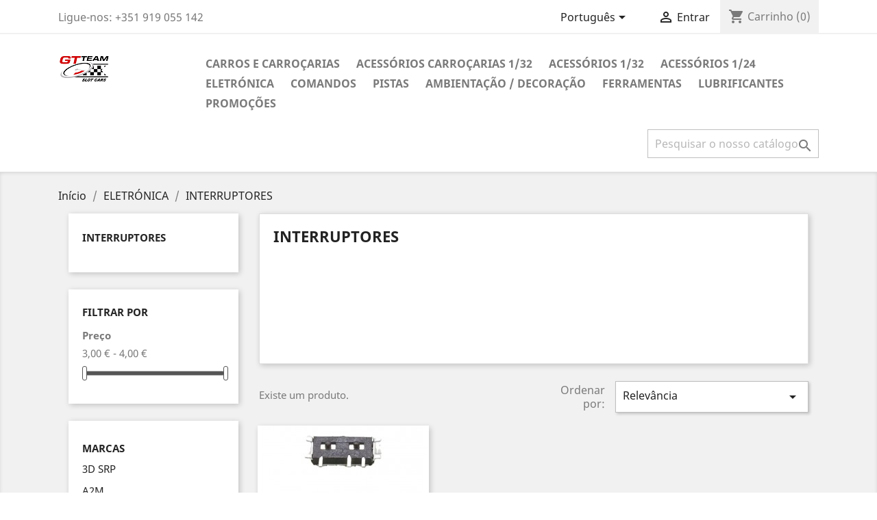

--- FILE ---
content_type: text/html; charset=utf-8
request_url: http://gttslotcars.com/pt/290-interruptores
body_size: 13214
content:
<!doctype html>
<html lang="pt">

  <head>
    
      
  <meta charset="utf-8">


  <meta http-equiv="x-ua-compatible" content="ie=edge">



  <title>INTERRUPTORES</title>
  <meta name="description" content="">
  <meta name="keywords" content="">
        <link rel="canonical" href="http://gttslotcars.com/pt/290-interruptores">
    
                  <link rel="alternate" href="http://gttslotcars.com/pt/290-interruptores" hreflang="pt-pt">
                  <link rel="alternate" href="http://gttslotcars.com/en/290-switches" hreflang="en-US">
        



  <meta name="viewport" content="width=device-width, initial-scale=1">



  <link rel="icon" type="image/vnd.microsoft.icon" href="/img/favicon.ico?1617806865">
  <link rel="shortcut icon" type="image/x-icon" href="/img/favicon.ico?1617806865">



    <link rel="stylesheet" href="http://gttslotcars.com/themes/classic/assets/css/theme.css" type="text/css" media="all">
  <link rel="stylesheet" href="http://gttslotcars.com/modules/blockreassurance/views/css/front.css" type="text/css" media="all">
  <link rel="stylesheet" href="http://gttslotcars.com/modules/paypal/views/css/paypal_fo.css" type="text/css" media="all">
  <link rel="stylesheet" href="http://gttslotcars.com/modules/ps_facetedsearch/views/dist/front.css" type="text/css" media="all">
  <link rel="stylesheet" href="http://gttslotcars.com/js/jquery/ui/themes/base/minified/jquery-ui.min.css" type="text/css" media="all">
  <link rel="stylesheet" href="http://gttslotcars.com/js/jquery/ui/themes/base/minified/jquery.ui.theme.min.css" type="text/css" media="all">
  <link rel="stylesheet" href="http://gttslotcars.com/js/jquery/plugins/growl/jquery.growl.css" type="text/css" media="all">
  <link rel="stylesheet" href="http://gttslotcars.com/modules/ps_imageslider/css/homeslider.css" type="text/css" media="all">
  <link rel="stylesheet" href="http://gttslotcars.com/themes/classic/assets/css/custom.css" type="text/css" media="all">




  

  <script type="text/javascript">
        var prestashop = {"cart":{"products":[],"totals":{"total":{"type":"total","label":"Total","amount":0,"value":"0,00\u00a0\u20ac"},"total_including_tax":{"type":"total","label":"Total (com IVA)","amount":0,"value":"0,00\u00a0\u20ac"},"total_excluding_tax":{"type":"total","label":"Total (sem IVA)","amount":0,"value":"0,00\u00a0\u20ac"}},"subtotals":{"products":{"type":"products","label":"Subtotal","amount":0,"value":"0,00\u00a0\u20ac"},"discounts":null,"shipping":{"type":"shipping","label":"Envio","amount":0,"value":"Gr\u00e1tis"},"tax":{"type":"tax","label":"Impostos inclu\u00eddos","amount":0,"value":"0,00\u00a0\u20ac"}},"products_count":0,"summary_string":"0 artigos","vouchers":{"allowed":0,"added":[]},"discounts":[],"minimalPurchase":0,"minimalPurchaseRequired":""},"currency":{"name":"Euro","iso_code":"EUR","iso_code_num":"978","sign":"\u20ac"},"customer":{"lastname":null,"firstname":null,"email":null,"birthday":null,"newsletter":null,"newsletter_date_add":null,"optin":null,"website":null,"company":null,"siret":null,"ape":null,"is_logged":false,"gender":{"type":null,"name":null},"addresses":[]},"language":{"name":"Portugu\u00eas (Portuguese)","iso_code":"pt","locale":"pt-PT","language_code":"pt-pt","is_rtl":"0","date_format_lite":"Y-m-d","date_format_full":"Y-m-d H:i:s","id":1},"page":{"title":"","canonical":"http:\/\/gttslotcars.com\/pt\/290-interruptores","meta":{"title":"INTERRUPTORES","description":"","keywords":"","robots":"index"},"page_name":"category","body_classes":{"lang-pt":true,"lang-rtl":false,"country-PT":true,"currency-EUR":true,"layout-left-column":true,"page-category":true,"tax-display-enabled":true,"category-id-290":true,"category-INTERRUPTORES":true,"category-id-parent-364":true,"category-depth-level-3":true},"admin_notifications":[]},"shop":{"name":"GTTeam Slotcars","logo":"\/img\/gtteam-slotcars-logo-1617806707.jpg","stores_icon":"\/img\/logo_stores.png","favicon":"\/img\/favicon.ico"},"urls":{"base_url":"http:\/\/gttslotcars.com\/","current_url":"http:\/\/gttslotcars.com\/pt\/290-interruptores","shop_domain_url":"http:\/\/gttslotcars.com","img_ps_url":"http:\/\/gttslotcars.com\/img\/","img_cat_url":"http:\/\/gttslotcars.com\/img\/c\/","img_lang_url":"http:\/\/gttslotcars.com\/img\/l\/","img_prod_url":"http:\/\/gttslotcars.com\/img\/p\/","img_manu_url":"http:\/\/gttslotcars.com\/img\/m\/","img_sup_url":"http:\/\/gttslotcars.com\/img\/su\/","img_ship_url":"http:\/\/gttslotcars.com\/img\/s\/","img_store_url":"http:\/\/gttslotcars.com\/img\/st\/","img_col_url":"http:\/\/gttslotcars.com\/img\/co\/","img_url":"http:\/\/gttslotcars.com\/themes\/classic\/assets\/img\/","css_url":"http:\/\/gttslotcars.com\/themes\/classic\/assets\/css\/","js_url":"http:\/\/gttslotcars.com\/themes\/classic\/assets\/js\/","pic_url":"http:\/\/gttslotcars.com\/upload\/","pages":{"address":"http:\/\/gttslotcars.com\/pt\/endereco","addresses":"http:\/\/gttslotcars.com\/pt\/enderecos","authentication":"http:\/\/gttslotcars.com\/pt\/inicio-de-sessao","cart":"http:\/\/gttslotcars.com\/pt\/carrinho","category":"http:\/\/gttslotcars.com\/pt\/index.php?controller=category","cms":"http:\/\/gttslotcars.com\/pt\/index.php?controller=cms","contact":"http:\/\/gttslotcars.com\/pt\/contacte-nos","discount":"http:\/\/gttslotcars.com\/pt\/descontos","guest_tracking":"http:\/\/gttslotcars.com\/pt\/seguimento-de-visitante","history":"http:\/\/gttslotcars.com\/pt\/historico-de-encomendas","identity":"http:\/\/gttslotcars.com\/pt\/identidade","index":"http:\/\/gttslotcars.com\/pt\/","my_account":"http:\/\/gttslotcars.com\/pt\/a-minha-conta","order_confirmation":"http:\/\/gttslotcars.com\/pt\/confirmacao-encomenda","order_detail":"http:\/\/gttslotcars.com\/pt\/index.php?controller=order-detail","order_follow":"http:\/\/gttslotcars.com\/pt\/acompanhar-encomenda","order":"http:\/\/gttslotcars.com\/pt\/encomenda","order_return":"http:\/\/gttslotcars.com\/pt\/index.php?controller=order-return","order_slip":"http:\/\/gttslotcars.com\/pt\/nota-de-encomenda","pagenotfound":"http:\/\/gttslotcars.com\/pt\/p\u00e1gina-n\u00e3o-encontrada","password":"http:\/\/gttslotcars.com\/pt\/recuperar-palavra-passe","pdf_invoice":"http:\/\/gttslotcars.com\/pt\/index.php?controller=pdf-invoice","pdf_order_return":"http:\/\/gttslotcars.com\/pt\/index.php?controller=pdf-order-return","pdf_order_slip":"http:\/\/gttslotcars.com\/pt\/index.php?controller=pdf-order-slip","prices_drop":"http:\/\/gttslotcars.com\/pt\/promocoes","product":"http:\/\/gttslotcars.com\/pt\/index.php?controller=product","search":"http:\/\/gttslotcars.com\/pt\/pesquisa","sitemap":"http:\/\/gttslotcars.com\/pt\/mapa do site","stores":"http:\/\/gttslotcars.com\/pt\/lojas","supplier":"http:\/\/gttslotcars.com\/pt\/fornecedores","register":"http:\/\/gttslotcars.com\/pt\/inicio-de-sessao?create_account=1","order_login":"http:\/\/gttslotcars.com\/pt\/encomenda?login=1"},"alternative_langs":{"pt-pt":"http:\/\/gttslotcars.com\/pt\/290-interruptores","en-US":"http:\/\/gttslotcars.com\/en\/290-switches"},"theme_assets":"\/themes\/classic\/assets\/","actions":{"logout":"http:\/\/gttslotcars.com\/pt\/?mylogout="},"no_picture_image":{"bySize":{"small_default":{"url":"http:\/\/gttslotcars.com\/img\/p\/pt-default-small_default.jpg","width":98,"height":98},"cart_default":{"url":"http:\/\/gttslotcars.com\/img\/p\/pt-default-cart_default.jpg","width":125,"height":125},"home_default":{"url":"http:\/\/gttslotcars.com\/img\/p\/pt-default-home_default.jpg","width":250,"height":250},"medium_default":{"url":"http:\/\/gttslotcars.com\/img\/p\/pt-default-medium_default.jpg","width":452,"height":452},"large_default":{"url":"http:\/\/gttslotcars.com\/img\/p\/pt-default-large_default.jpg","width":800,"height":800}},"small":{"url":"http:\/\/gttslotcars.com\/img\/p\/pt-default-small_default.jpg","width":98,"height":98},"medium":{"url":"http:\/\/gttslotcars.com\/img\/p\/pt-default-home_default.jpg","width":250,"height":250},"large":{"url":"http:\/\/gttslotcars.com\/img\/p\/pt-default-large_default.jpg","width":800,"height":800},"legend":""}},"configuration":{"display_taxes_label":true,"display_prices_tax_incl":true,"is_catalog":false,"show_prices":true,"opt_in":{"partner":true},"quantity_discount":{"type":"discount","label":"Desconto"},"voucher_enabled":0,"return_enabled":0},"field_required":[],"breadcrumb":{"links":[{"title":"In\u00edcio","url":"http:\/\/gttslotcars.com\/pt\/"},{"title":"ELETR\u00d3NICA","url":"http:\/\/gttslotcars.com\/pt\/364-eletronica"},{"title":"INTERRUPTORES","url":"http:\/\/gttslotcars.com\/pt\/290-interruptores"}],"count":3},"link":{"protocol_link":"http:\/\/","protocol_content":"http:\/\/"},"time":1769761814,"static_token":"54d7a3920930a6c1e4767a1758eccd58","token":"d0a36b8135e3678db60b83e8a87c0192"};
        var psr_icon_color = "#971118";
      </script>



  <!-- emarketing start -->


<!-- emarketing end -->




    
  </head>

  <body id="category" class="lang-pt country-pt currency-eur layout-left-column page-category tax-display-enabled category-id-290 category-interruptores category-id-parent-364 category-depth-level-3">

    
      
    

    <main>
      
              

      <header id="header">
        
          
  <div class="header-banner">
    
  </div>



  <nav class="header-nav">
    <div class="container">
      <div class="row">
        <div class="hidden-sm-down">
          <div class="col-md-5 col-xs-12">
            <div id="_desktop_contact_link">
  <div id="contact-link">
                Ligue-nos: <span>+351 919 055 142</span>
      </div>
</div>

          </div>
          <div class="col-md-7 right-nav">
              <div id="_desktop_language_selector">
  <div class="language-selector-wrapper">
    <span id="language-selector-label" class="hidden-md-up">Língua:</span>
    <div class="language-selector dropdown js-dropdown">
      <button data-toggle="dropdown" class="hidden-sm-down btn-unstyle" aria-haspopup="true" aria-expanded="false" aria-label="Lista pendentes de línguas">
        <span class="expand-more">Português</span>
        <i class="material-icons expand-more">&#xE5C5;</i>
      </button>
      <ul class="dropdown-menu hidden-sm-down" aria-labelledby="language-selector-label">
                  <li  class="current" >
            <a href="http://gttslotcars.com/pt/290-interruptores" class="dropdown-item" data-iso-code="pt">Português</a>
          </li>
                  <li >
            <a href="http://gttslotcars.com/en/290-switches" class="dropdown-item" data-iso-code="en">English</a>
          </li>
              </ul>
      <select class="link hidden-md-up" aria-labelledby="language-selector-label">
                  <option value="http://gttslotcars.com/pt/290-interruptores" selected="selected" data-iso-code="pt">
            Português
          </option>
                  <option value="http://gttslotcars.com/en/290-switches" data-iso-code="en">
            English
          </option>
              </select>
    </div>
  </div>
</div>
<div id="_desktop_user_info">
  <div class="user-info">
          <a
        href="http://gttslotcars.com/pt/a-minha-conta"
        title="Inicie sessão na sua conta de cliente"
        rel="nofollow"
      >
        <i class="material-icons">&#xE7FF;</i>
        <span class="hidden-sm-down">Entrar</span>
      </a>
      </div>
</div>
<div id="_desktop_cart">
  <div class="blockcart cart-preview inactive" data-refresh-url="//gttslotcars.com/pt/module/ps_shoppingcart/ajax">
    <div class="header">
              <i class="material-icons shopping-cart">shopping_cart</i>
        <span class="hidden-sm-down">Carrinho</span>
        <span class="cart-products-count">(0)</span>
          </div>
  </div>
</div>

          </div>
        </div>
        <div class="hidden-md-up text-sm-center mobile">
          <div class="float-xs-left" id="menu-icon">
            <i class="material-icons d-inline">&#xE5D2;</i>
          </div>
          <div class="float-xs-right" id="_mobile_cart"></div>
          <div class="float-xs-right" id="_mobile_user_info"></div>
          <div class="top-logo" id="_mobile_logo"></div>
          <div class="clearfix"></div>
        </div>
      </div>
    </div>
  </nav>



  <div class="header-top">
    <div class="container">
       <div class="row">
        <div class="col-md-2 hidden-sm-down" id="_desktop_logo">
                            <a href="http://gttslotcars.com/">
                  <img class="logo img-responsive" src="/img/gtteam-slotcars-logo-1617806707.jpg" alt="GTTeam Slotcars">
                </a>
                    </div>
        <div class="col-md-10 col-sm-12 position-static">
          

<div class="menu js-top-menu position-static hidden-sm-down" id="_desktop_top_menu">
    
          <ul class="top-menu" id="top-menu" data-depth="0">
                    <li class="category" id="category-545">
                          <a
                class="dropdown-item"
                href="http://gttslotcars.com/pt/545-carros-e-carrocarias" data-depth="0"
                              >
                                                                      <span class="float-xs-right hidden-md-up">
                    <span data-target="#top_sub_menu_74440" data-toggle="collapse" class="navbar-toggler collapse-icons">
                      <i class="material-icons add">&#xE313;</i>
                      <i class="material-icons remove">&#xE316;</i>
                    </span>
                  </span>
                                CARROS E CARROÇARIAS
              </a>
                            <div  class="popover sub-menu js-sub-menu collapse" id="top_sub_menu_74440">
                
          <ul class="top-menu"  data-depth="1">
                    <li class="category" id="category-491">
                          <a
                class="dropdown-item dropdown-submenu"
                href="http://gttslotcars.com/pt/491-carros" data-depth="1"
                              >
                                                                      <span class="float-xs-right hidden-md-up">
                    <span data-target="#top_sub_menu_71296" data-toggle="collapse" class="navbar-toggler collapse-icons">
                      <i class="material-icons add">&#xE313;</i>
                      <i class="material-icons remove">&#xE316;</i>
                    </span>
                  </span>
                                CARROS
              </a>
                            <div  class="collapse" id="top_sub_menu_71296">
                
          <ul class="top-menu"  data-depth="2">
                    <li class="category" id="category-559">
                          <a
                class="dropdown-item"
                href="http://gttslotcars.com/pt/559-124" data-depth="2"
                              >
                                1/24
              </a>
                          </li>
                    <li class="category" id="category-319">
                          <a
                class="dropdown-item"
                href="http://gttslotcars.com/pt/319-classico" data-depth="2"
                              >
                                CLÁSSICO
              </a>
                          </li>
                    <li class="category" id="category-514">
                          <a
                class="dropdown-item"
                href="http://gttslotcars.com/pt/514-dtm-turismo" data-depth="2"
                              >
                                DTM-TURISMO
              </a>
                          </li>
                    <li class="category" id="category-285">
                          <a
                class="dropdown-item"
                href="http://gttslotcars.com/pt/285-formula-1" data-depth="2"
                              >
                                FÓRMULA 1
              </a>
                          </li>
                    <li class="category" id="category-287">
                          <a
                class="dropdown-item"
                href="http://gttslotcars.com/pt/287-grupo-c" data-depth="2"
                              >
                                GRUPO C
              </a>
                          </li>
                    <li class="category" id="category-286">
                          <a
                class="dropdown-item"
                href="http://gttslotcars.com/pt/286-grupo-5" data-depth="2"
                              >
                                GRUPO 5
              </a>
                          </li>
                    <li class="category" id="category-288">
                          <a
                class="dropdown-item"
                href="http://gttslotcars.com/pt/288-gt" data-depth="2"
                              >
                                GT
              </a>
                          </li>
                    <li class="category" id="category-619">
                          <a
                class="dropdown-item"
                href="http://gttslotcars.com/pt/619-hypercar" data-depth="2"
                              >
                                HYPERCAR
              </a>
                          </li>
                    <li class="category" id="category-295">
                          <a
                class="dropdown-item"
                href="http://gttslotcars.com/pt/295-lmp" data-depth="2"
                              >
                                LMP
              </a>
                          </li>
                    <li class="category" id="category-308">
                          <a
                class="dropdown-item"
                href="http://gttslotcars.com/pt/308-road-car" data-depth="2"
                              >
                                ROAD CAR
              </a>
                          </li>
                    <li class="category" id="category-304">
                          <a
                class="dropdown-item"
                href="http://gttslotcars.com/pt/304-raid-tt" data-depth="2"
                              >
                                RAID-TT
              </a>
                          </li>
                    <li class="category" id="category-307">
                          <a
                class="dropdown-item"
                href="http://gttslotcars.com/pt/307-rally" data-depth="2"
                              >
                                RALLY
              </a>
                          </li>
              </ul>
    
              </div>
                          </li>
                    <li class="category" id="category-492">
                          <a
                class="dropdown-item dropdown-submenu"
                href="http://gttslotcars.com/pt/492-carrocarias" data-depth="1"
                              >
                                                                      <span class="float-xs-right hidden-md-up">
                    <span data-target="#top_sub_menu_58632" data-toggle="collapse" class="navbar-toggler collapse-icons">
                      <i class="material-icons add">&#xE313;</i>
                      <i class="material-icons remove">&#xE316;</i>
                    </span>
                  </span>
                                CARROÇARIAS
              </a>
                            <div  class="collapse" id="top_sub_menu_58632">
                
          <ul class="top-menu"  data-depth="2">
                    <li class="category" id="category-569">
                          <a
                class="dropdown-item"
                href="http://gttslotcars.com/pt/569-classico" data-depth="2"
                              >
                                CLÁSSICO
              </a>
                          </li>
                    <li class="category" id="category-563">
                          <a
                class="dropdown-item"
                href="http://gttslotcars.com/pt/563-formula-1" data-depth="2"
                              >
                                FÓRMULA 1
              </a>
                          </li>
                    <li class="category" id="category-565">
                          <a
                class="dropdown-item"
                href="http://gttslotcars.com/pt/565-grupo-c" data-depth="2"
                              >
                                GRUPO C
              </a>
                          </li>
                    <li class="category" id="category-564">
                          <a
                class="dropdown-item"
                href="http://gttslotcars.com/pt/564-grupo-5" data-depth="2"
                              >
                                GRUPO 5
              </a>
                          </li>
                    <li class="category" id="category-566">
                          <a
                class="dropdown-item"
                href="http://gttslotcars.com/pt/566-gt" data-depth="2"
                              >
                                GT
              </a>
                          </li>
                    <li class="category" id="category-620">
                          <a
                class="dropdown-item"
                href="http://gttslotcars.com/pt/620-hypercar" data-depth="2"
                              >
                                HYPERCAR
              </a>
                          </li>
                    <li class="category" id="category-567">
                          <a
                class="dropdown-item"
                href="http://gttslotcars.com/pt/567-lmp" data-depth="2"
                              >
                                LMP
              </a>
                          </li>
                    <li class="category" id="category-555">
                          <a
                class="dropdown-item"
                href="http://gttslotcars.com/pt/555-turismo" data-depth="2"
                              >
                                TURISMO
              </a>
                          </li>
                    <li class="category" id="category-568">
                          <a
                class="dropdown-item"
                href="http://gttslotcars.com/pt/568-raid-tt" data-depth="2"
                              >
                                RAID-TT
              </a>
                          </li>
                    <li class="category" id="category-570">
                          <a
                class="dropdown-item"
                href="http://gttslotcars.com/pt/570-rally" data-depth="2"
                              >
                                RALLY
              </a>
                          </li>
              </ul>
    
              </div>
                          </li>
                    <li class="category" id="category-275">
                          <a
                class="dropdown-item dropdown-submenu"
                href="http://gttslotcars.com/pt/275-chassis" data-depth="1"
                              >
                                                                      <span class="float-xs-right hidden-md-up">
                    <span data-target="#top_sub_menu_89624" data-toggle="collapse" class="navbar-toggler collapse-icons">
                      <i class="material-icons add">&#xE313;</i>
                      <i class="material-icons remove">&#xE316;</i>
                    </span>
                  </span>
                                CHASSIS
              </a>
                            <div  class="collapse" id="top_sub_menu_89624">
                
          <ul class="top-menu"  data-depth="2">
                    <li class="category" id="category-589">
                          <a
                class="dropdown-item"
                href="http://gttslotcars.com/pt/589-3d-srp" data-depth="2"
                              >
                                3D SRP
              </a>
                          </li>
                    <li class="category" id="category-525">
                          <a
                class="dropdown-item"
                href="http://gttslotcars.com/pt/525-all-slot-car" data-depth="2"
                              >
                                All Slot Car
              </a>
                          </li>
                    <li class="category" id="category-524">
                          <a
                class="dropdown-item"
                href="http://gttslotcars.com/pt/524-arrow-slot" data-depth="2"
                              >
                                Arrow Slot
              </a>
                          </li>
                    <li class="category" id="category-521">
                          <a
                class="dropdown-item"
                href="http://gttslotcars.com/pt/521-avant-slot" data-depth="2"
                              >
                                Avant Slot
              </a>
                          </li>
                    <li class="category" id="category-527">
                          <a
                class="dropdown-item"
                href="http://gttslotcars.com/pt/527-black-arrow" data-depth="2"
                              >
                                Black Arrow
              </a>
                          </li>
                    <li class="category" id="category-624">
                          <a
                class="dropdown-item"
                href="http://gttslotcars.com/pt/624-cdc-slot" data-depth="2"
                              >
                                CDC Slot
              </a>
                          </li>
                    <li class="category" id="category-551">
                          <a
                class="dropdown-item"
                href="http://gttslotcars.com/pt/551-kilslot-3d" data-depth="2"
                              >
                                Kilslot 3D
              </a>
                          </li>
                    <li class="category" id="category-523">
                          <a
                class="dropdown-item"
                href="http://gttslotcars.com/pt/523-msc-competicion" data-depth="2"
                              >
                                MSC Competición
              </a>
                          </li>
                    <li class="category" id="category-519">
                          <a
                class="dropdown-item"
                href="http://gttslotcars.com/pt/519-ninco" data-depth="2"
                              >
                                Ninco
              </a>
                          </li>
                    <li class="category" id="category-518">
                          <a
                class="dropdown-item"
                href="http://gttslotcars.com/pt/518-nsr" data-depth="2"
                              >
                                NSR
              </a>
                          </li>
                    <li class="category" id="category-550">
                          <a
                class="dropdown-item"
                href="http://gttslotcars.com/pt/550-policar" data-depth="2"
                              >
                                Policar
              </a>
                          </li>
                    <li class="category" id="category-517">
                          <a
                class="dropdown-item"
                href="http://gttslotcars.com/pt/517-scaleauto" data-depth="2"
                              >
                                Scaleauto
              </a>
                          </li>
                    <li class="category" id="category-520">
                          <a
                class="dropdown-item"
                href="http://gttslotcars.com/pt/520-sideways" data-depth="2"
                              >
                                Sideways
              </a>
                          </li>
                    <li class="category" id="category-516">
                          <a
                class="dropdown-item"
                href="http://gttslotcars.com/pt/516-slotit" data-depth="2"
                              >
                                Slot.it
              </a>
                          </li>
                    <li class="category" id="category-522">
                          <a
                class="dropdown-item"
                href="http://gttslotcars.com/pt/522-sloting-plus" data-depth="2"
                              >
                                Sloting Plus
              </a>
                          </li>
                    <li class="category" id="category-526">
                          <a
                class="dropdown-item"
                href="http://gttslotcars.com/pt/526-spirit" data-depth="2"
                              >
                                Spirit
              </a>
                          </li>
                    <li class="category" id="category-557">
                          <a
                class="dropdown-item"
                href="http://gttslotcars.com/pt/557-thunderslot" data-depth="2"
                              >
                                Thunderslot
              </a>
                          </li>
                    <li class="category" id="category-621">
                          <a
                class="dropdown-item"
                href="http://gttslotcars.com/pt/621-kat-racing" data-depth="2"
                              >
                                Kat Racing
              </a>
                          </li>
                    <li class="category" id="category-626">
                          <a
                class="dropdown-item"
                href="http://gttslotcars.com/pt/626-src" data-depth="2"
                              >
                                SRC
              </a>
                          </li>
              </ul>
    
              </div>
                          </li>
              </ul>
    
              </div>
                          </li>
                    <li class="category" id="category-501">
                          <a
                class="dropdown-item"
                href="http://gttslotcars.com/pt/501-acessorios-carrocarias-132" data-depth="0"
                              >
                                                                      <span class="float-xs-right hidden-md-up">
                    <span data-target="#top_sub_menu_49518" data-toggle="collapse" class="navbar-toggler collapse-icons">
                      <i class="material-icons add">&#xE313;</i>
                      <i class="material-icons remove">&#xE316;</i>
                    </span>
                  </span>
                                ACESSÓRIOS CARROÇARIAS 1/32
              </a>
                            <div  class="popover sub-menu js-sub-menu collapse" id="top_sub_menu_49518">
                
          <ul class="top-menu"  data-depth="1">
                    <li class="category" id="category-216">
                          <a
                class="dropdown-item dropdown-submenu"
                href="http://gttslotcars.com/pt/216-aileron" data-depth="1"
                              >
                                AILERON
              </a>
                          </li>
                    <li class="category" id="category-276">
                          <a
                class="dropdown-item dropdown-submenu"
                href="http://gttslotcars.com/pt/276-cockpits-em-lexan" data-depth="1"
                              >
                                COCKPITS EM LEXAN
              </a>
                          </li>
                    <li class="category" id="category-311">
                          <a
                class="dropdown-item dropdown-submenu"
                href="http://gttslotcars.com/pt/311-vidros" data-depth="1"
                              >
                                VIDROS
              </a>
                          </li>
                    <li class="category" id="category-432">
                          <a
                class="dropdown-item dropdown-submenu"
                href="http://gttslotcars.com/pt/432-cockpits-em-plastico" data-depth="1"
                              >
                                COCKPITS EM PLÁSTICO
              </a>
                          </li>
                    <li class="category" id="category-548">
                          <a
                class="dropdown-item dropdown-submenu"
                href="http://gttslotcars.com/pt/548-pecas-fotogravadas" data-depth="1"
                              >
                                PEÇAS FOTOGRAVADAS
              </a>
                          </li>
              </ul>
    
              </div>
                          </li>
                    <li class="category" id="category-546">
                          <a
                class="dropdown-item"
                href="http://gttslotcars.com/pt/546-acessorios-1-32" data-depth="0"
                              >
                                                                      <span class="float-xs-right hidden-md-up">
                    <span data-target="#top_sub_menu_69620" data-toggle="collapse" class="navbar-toggler collapse-icons">
                      <i class="material-icons add">&#xE313;</i>
                      <i class="material-icons remove">&#xE316;</i>
                    </span>
                  </span>
                                ACESSÓRIOS 1/32
              </a>
                            <div  class="popover sub-menu js-sub-menu collapse" id="top_sub_menu_69620">
                
          <ul class="top-menu"  data-depth="1">
                    <li class="category" id="category-502">
                          <a
                class="dropdown-item dropdown-submenu"
                href="http://gttslotcars.com/pt/502-acessorios-chassis" data-depth="1"
                              >
                                                                      <span class="float-xs-right hidden-md-up">
                    <span data-target="#top_sub_menu_92270" data-toggle="collapse" class="navbar-toggler collapse-icons">
                      <i class="material-icons add">&#xE313;</i>
                      <i class="material-icons remove">&#xE316;</i>
                    </span>
                  </span>
                                ACESSÓRIOS CHASSIS
              </a>
                            <div  class="collapse" id="top_sub_menu_92270">
                
          <ul class="top-menu"  data-depth="2">
                    <li class="category" id="category-219">
                          <a
                class="dropdown-item"
                href="http://gttslotcars.com/pt/219-bancadas-motor" data-depth="2"
                              >
                                BANCADAS MOTOR
              </a>
                          </li>
                    <li class="category" id="category-234">
                          <a
                class="dropdown-item"
                href="http://gttslotcars.com/pt/234-bronzes-chumaceiras" data-depth="2"
                              >
                                BRONZES-CHUMACEIRAS
              </a>
                          </li>
                    <li class="category" id="category-274">
                          <a
                class="dropdown-item"
                href="http://gttslotcars.com/pt/274-cabos-de-motor" data-depth="2"
                              >
                                CABOS DE MOTOR
              </a>
                          </li>
                    <li class="category" id="category-289">
                          <a
                class="dropdown-item"
                href="http://gttslotcars.com/pt/289-guia-basculante" data-depth="2"
                              >
                                GUIA BASCULANTE
              </a>
                          </li>
                    <li class="category" id="category-293">
                          <a
                class="dropdown-item"
                href="http://gttslotcars.com/pt/293-lastros" data-depth="2"
                              >
                                LASTROS
              </a>
                          </li>
                    <li class="category" id="category-296">
                          <a
                class="dropdown-item"
                href="http://gttslotcars.com/pt/296-motores" data-depth="2"
                              >
                                MOTORES
              </a>
                          </li>
                    <li class="category" id="category-297">
                          <a
                class="dropdown-item"
                href="http://gttslotcars.com/pt/297-palhetas" data-depth="2"
                              >
                                PALHETAS
              </a>
                          </li>
                    <li class="category" id="category-298">
                          <a
                class="dropdown-item"
                href="http://gttslotcars.com/pt/298-parafusos" data-depth="2"
                              >
                                PARAFUSOS
              </a>
                          </li>
                    <li class="category" id="category-309">
                          <a
                class="dropdown-item"
                href="http://gttslotcars.com/pt/309-rolamentos" data-depth="2"
                              >
                                ROLAMENTOS
              </a>
                          </li>
                    <li class="category" id="category-314">
                          <a
                class="dropdown-item"
                href="http://gttslotcars.com/pt/314-suspensao" data-depth="2"
                              >
                                SUSPENSÃO
              </a>
                          </li>
                    <li class="category" id="category-320">
                          <a
                class="dropdown-item"
                href="http://gttslotcars.com/pt/320-guias" data-depth="2"
                              >
                                GUIAS
              </a>
                          </li>
                    <li class="category" id="category-353">
                          <a
                class="dropdown-item"
                href="http://gttslotcars.com/pt/353-acessorios-motor" data-depth="2"
                              >
                                ACESSÓRIOS MOTOR
              </a>
                          </li>
              </ul>
    
              </div>
                          </li>
                    <li class="category" id="category-504">
                          <a
                class="dropdown-item dropdown-submenu"
                href="http://gttslotcars.com/pt/504-rodas" data-depth="1"
                              >
                                                                      <span class="float-xs-right hidden-md-up">
                    <span data-target="#top_sub_menu_69255" data-toggle="collapse" class="navbar-toggler collapse-icons">
                      <i class="material-icons add">&#xE313;</i>
                      <i class="material-icons remove">&#xE316;</i>
                    </span>
                  </span>
                                RODAS
              </a>
                            <div  class="collapse" id="top_sub_menu_69255">
                
          <ul class="top-menu"  data-depth="2">
                    <li class="category" id="category-291">
                          <a
                class="dropdown-item"
                href="http://gttslotcars.com/pt/291-jantes" data-depth="2"
                              >
                                                                      <span class="float-xs-right hidden-md-up">
                    <span data-target="#top_sub_menu_28462" data-toggle="collapse" class="navbar-toggler collapse-icons">
                      <i class="material-icons add">&#xE313;</i>
                      <i class="material-icons remove">&#xE316;</i>
                    </span>
                  </span>
                                JANTES
              </a>
                            <div  class="collapse" id="top_sub_menu_28462">
                
          <ul class="top-menu"  data-depth="3">
                    <li class="category" id="category-571">
                          <a
                class="dropdown-item"
                href="http://gttslotcars.com/pt/571-avant-slot" data-depth="3"
                              >
                                Avant Slot
              </a>
                          </li>
                    <li class="category" id="category-573">
                          <a
                class="dropdown-item"
                href="http://gttslotcars.com/pt/573-black-arrow" data-depth="3"
                              >
                                Black Arrow
              </a>
                          </li>
                    <li class="category" id="category-529">
                          <a
                class="dropdown-item"
                href="http://gttslotcars.com/pt/529-mitoos" data-depth="3"
                              >
                                Mitoos
              </a>
                          </li>
                    <li class="category" id="category-574">
                          <a
                class="dropdown-item"
                href="http://gttslotcars.com/pt/574-msc-competicion" data-depth="3"
                              >
                                MSC Competición
              </a>
                          </li>
                    <li class="category" id="category-577">
                          <a
                class="dropdown-item"
                href="http://gttslotcars.com/pt/577-ninco" data-depth="3"
                              >
                                Ninco
              </a>
                          </li>
                    <li class="category" id="category-578">
                          <a
                class="dropdown-item"
                href="http://gttslotcars.com/pt/578-nsr" data-depth="3"
                              >
                                NSR
              </a>
                          </li>
                    <li class="category" id="category-584">
                          <a
                class="dropdown-item"
                href="http://gttslotcars.com/pt/584-policar" data-depth="3"
                              >
                                Policar
              </a>
                          </li>
                    <li class="category" id="category-572">
                          <a
                class="dropdown-item"
                href="http://gttslotcars.com/pt/572-scaleauto" data-depth="3"
                              >
                                Scaleauto
              </a>
                          </li>
                    <li class="category" id="category-552">
                          <a
                class="dropdown-item"
                href="http://gttslotcars.com/pt/552-sideways-by-racer" data-depth="3"
                              >
                                Sideways by Racer
              </a>
                          </li>
                    <li class="category" id="category-580">
                          <a
                class="dropdown-item"
                href="http://gttslotcars.com/pt/580-slotit" data-depth="3"
                              >
                                Slot.it
              </a>
                          </li>
                    <li class="category" id="category-582">
                          <a
                class="dropdown-item"
                href="http://gttslotcars.com/pt/582-sloting-plus" data-depth="3"
                              >
                                Sloting Plus
              </a>
                          </li>
                    <li class="category" id="category-625">
                          <a
                class="dropdown-item"
                href="http://gttslotcars.com/pt/625-src" data-depth="3"
                              >
                                SRC
              </a>
                          </li>
                    <li class="category" id="category-556">
                          <a
                class="dropdown-item"
                href="http://gttslotcars.com/pt/556-thunder-slot" data-depth="3"
                              >
                                Thunder Slot
              </a>
                          </li>
              </ul>
    
              </div>
                          </li>
                    <li class="category" id="category-300">
                          <a
                class="dropdown-item"
                href="http://gttslotcars.com/pt/300-pneus" data-depth="2"
                              >
                                                                      <span class="float-xs-right hidden-md-up">
                    <span data-target="#top_sub_menu_68448" data-toggle="collapse" class="navbar-toggler collapse-icons">
                      <i class="material-icons add">&#xE313;</i>
                      <i class="material-icons remove">&#xE316;</i>
                    </span>
                  </span>
                                PNEUS
              </a>
                            <div  class="collapse" id="top_sub_menu_68448">
                
          <ul class="top-menu"  data-depth="3">
                    <li class="category" id="category-558">
                          <a
                class="dropdown-item"
                href="http://gttslotcars.com/pt/558-brm" data-depth="3"
                              >
                                BRM
              </a>
                          </li>
                    <li class="category" id="category-588">
                          <a
                class="dropdown-item"
                href="http://gttslotcars.com/pt/588-mitoos" data-depth="3"
                              >
                                Mitoos
              </a>
                          </li>
                    <li class="category" id="category-575">
                          <a
                class="dropdown-item"
                href="http://gttslotcars.com/pt/575-msc-competicion" data-depth="3"
                              >
                                MSC Competición
              </a>
                          </li>
                    <li class="category" id="category-576">
                          <a
                class="dropdown-item"
                href="http://gttslotcars.com/pt/576-ninco" data-depth="3"
                              >
                                Ninco
              </a>
                          </li>
                    <li class="category" id="category-579">
                          <a
                class="dropdown-item"
                href="http://gttslotcars.com/pt/579-nsr" data-depth="3"
                              >
                                NSR
              </a>
                          </li>
                    <li class="category" id="category-540">
                          <a
                class="dropdown-item"
                href="http://gttslotcars.com/pt/540-ostorero" data-depth="3"
                              >
                                Ostorero
              </a>
                          </li>
                    <li class="category" id="category-585">
                          <a
                class="dropdown-item"
                href="http://gttslotcars.com/pt/585-policar" data-depth="3"
                              >
                                Policar
              </a>
                          </li>
                    <li class="category" id="category-541">
                          <a
                class="dropdown-item"
                href="http://gttslotcars.com/pt/541-pks-slot-racing" data-depth="3"
                              >
                                PKS Slot Racing
              </a>
                          </li>
                    <li class="category" id="category-587">
                          <a
                class="dropdown-item"
                href="http://gttslotcars.com/pt/587-scaleauto" data-depth="3"
                              >
                                Scaleauto
              </a>
                          </li>
                    <li class="category" id="category-590">
                          <a
                class="dropdown-item"
                href="http://gttslotcars.com/pt/590-sideways" data-depth="3"
                              >
                                Sideways
              </a>
                          </li>
                    <li class="category" id="category-581">
                          <a
                class="dropdown-item"
                href="http://gttslotcars.com/pt/581-slotit" data-depth="3"
                              >
                                Slot.it
              </a>
                          </li>
                    <li class="category" id="category-583">
                          <a
                class="dropdown-item"
                href="http://gttslotcars.com/pt/583-sloting-plus" data-depth="3"
                              >
                                Sloting Plus
              </a>
                          </li>
              </ul>
    
              </div>
                          </li>
                    <li class="category" id="category-301">
                          <a
                class="dropdown-item"
                href="http://gttslotcars.com/pt/301-pneus-espuma" data-depth="2"
                              >
                                PNEUS ESPUMA
              </a>
                          </li>
                    <li class="category" id="category-310">
                          <a
                class="dropdown-item"
                href="http://gttslotcars.com/pt/310-tapacubos" data-depth="2"
                              >
                                TAPACUBOS
              </a>
                          </li>
              </ul>
    
              </div>
                          </li>
                    <li class="category" id="category-503">
                          <a
                class="dropdown-item dropdown-submenu"
                href="http://gttslotcars.com/pt/503-transmissao" data-depth="1"
                              >
                                                                      <span class="float-xs-right hidden-md-up">
                    <span data-target="#top_sub_menu_65798" data-toggle="collapse" class="navbar-toggler collapse-icons">
                      <i class="material-icons add">&#xE313;</i>
                      <i class="material-icons remove">&#xE316;</i>
                    </span>
                  </span>
                                TRANSMISSÃO
              </a>
                            <div  class="collapse" id="top_sub_menu_65798">
                
          <ul class="top-menu"  data-depth="2">
                    <li class="category" id="category-218">
                          <a
                class="dropdown-item"
                href="http://gttslotcars.com/pt/218-anilhas" data-depth="2"
                              >
                                ANILHAS
              </a>
                          </li>
                    <li class="category" id="category-220">
                          <a
                class="dropdown-item"
                href="http://gttslotcars.com/pt/220-batentes-stoppers" data-depth="2"
                              >
                                BATENTES-STOPPERS
              </a>
                          </li>
                    <li class="category" id="category-277">
                          <a
                class="dropdown-item"
                href="http://gttslotcars.com/pt/277-correias" data-depth="2"
                              >
                                CORREIAS
              </a>
                          </li>
                    <li class="category" id="category-278">
                          <a
                class="dropdown-item"
                href="http://gttslotcars.com/pt/278-cremalheiras-anglewinder" data-depth="2"
                              >
                                CREMALHEIRAS ANGLEWINDER
              </a>
                          </li>
                    <li class="category" id="category-279">
                          <a
                class="dropdown-item"
                href="http://gttslotcars.com/pt/279-cremalheiras-inline" data-depth="2"
                              >
                                CREMALHEIRAS INLINE
              </a>
                          </li>
                    <li class="category" id="category-280">
                          <a
                class="dropdown-item"
                href="http://gttslotcars.com/pt/280-cremalheiras-sidewinder" data-depth="2"
                              >
                                CREMALHEIRAS SIDEWINDER
              </a>
                          </li>
                    <li class="category" id="category-281">
                          <a
                class="dropdown-item"
                href="http://gttslotcars.com/pt/281-eixos-237mm-e-238mm" data-depth="2"
                              >
                                EIXOS 2.37mm e 2.38mm
              </a>
                          </li>
                    <li class="category" id="category-302">
                          <a
                class="dropdown-item"
                href="http://gttslotcars.com/pt/302-polias" data-depth="2"
                              >
                                POLIAS
              </a>
                          </li>
                    <li class="category" id="category-313">
                          <a
                class="dropdown-item"
                href="http://gttslotcars.com/pt/313-pinhoes" data-depth="2"
                              >
                                PINHÕES
              </a>
                          </li>
                    <li class="category" id="category-410">
                          <a
                class="dropdown-item"
                href="http://gttslotcars.com/pt/410-kit-iniciacao" data-depth="2"
                              >
                                KIT INICIAÇÃO
              </a>
                          </li>
              </ul>
    
              </div>
                          </li>
              </ul>
    
              </div>
                          </li>
                    <li class="category" id="category-547">
                          <a
                class="dropdown-item"
                href="http://gttslotcars.com/pt/547-acessorios-1-24" data-depth="0"
                              >
                                                                      <span class="float-xs-right hidden-md-up">
                    <span data-target="#top_sub_menu_37336" data-toggle="collapse" class="navbar-toggler collapse-icons">
                      <i class="material-icons add">&#xE313;</i>
                      <i class="material-icons remove">&#xE316;</i>
                    </span>
                  </span>
                                ACESSÓRIOS 1/24
              </a>
                            <div  class="popover sub-menu js-sub-menu collapse" id="top_sub_menu_37336">
                
          <ul class="top-menu"  data-depth="1">
                    <li class="category" id="category-591">
                          <a
                class="dropdown-item dropdown-submenu"
                href="http://gttslotcars.com/pt/591-acessorios-chassis" data-depth="1"
                              >
                                                                      <span class="float-xs-right hidden-md-up">
                    <span data-target="#top_sub_menu_928" data-toggle="collapse" class="navbar-toggler collapse-icons">
                      <i class="material-icons add">&#xE313;</i>
                      <i class="material-icons remove">&#xE316;</i>
                    </span>
                  </span>
                                ACESSÓRIOS CHASSIS
              </a>
                            <div  class="collapse" id="top_sub_menu_928">
                
          <ul class="top-menu"  data-depth="2">
                    <li class="category" id="category-594">
                          <a
                class="dropdown-item"
                href="http://gttslotcars.com/pt/594-bronzes-chumaceiras" data-depth="2"
                              >
                                BRONZES-CHUMACEIRAS
              </a>
                          </li>
                    <li class="category" id="category-618">
                          <a
                class="dropdown-item"
                href="http://gttslotcars.com/pt/618-casquilhos-basculacao" data-depth="2"
                              >
                                CASQUILHOS BASCULAÇÃO
              </a>
                          </li>
                    <li class="category" id="category-601">
                          <a
                class="dropdown-item"
                href="http://gttslotcars.com/pt/601-guias" data-depth="2"
                              >
                                GUIAS
              </a>
                          </li>
                    <li class="category" id="category-595">
                          <a
                class="dropdown-item"
                href="http://gttslotcars.com/pt/595-lastros" data-depth="2"
                              >
                                LASTROS
              </a>
                          </li>
                    <li class="category" id="category-596">
                          <a
                class="dropdown-item"
                href="http://gttslotcars.com/pt/596-motores" data-depth="2"
                              >
                                MOTORES
              </a>
                          </li>
                    <li class="category" id="category-597">
                          <a
                class="dropdown-item"
                href="http://gttslotcars.com/pt/597-palhetas" data-depth="2"
                              >
                                PALHETAS
              </a>
                          </li>
                    <li class="category" id="category-598">
                          <a
                class="dropdown-item"
                href="http://gttslotcars.com/pt/598-parafusos" data-depth="2"
                              >
                                PARAFUSOS
              </a>
                          </li>
                    <li class="category" id="category-599">
                          <a
                class="dropdown-item"
                href="http://gttslotcars.com/pt/599-rolamentos" data-depth="2"
                              >
                                ROLAMENTOS
              </a>
                          </li>
                    <li class="category" id="category-600">
                          <a
                class="dropdown-item"
                href="http://gttslotcars.com/pt/600-suspensao" data-depth="2"
                              >
                                SUSPENSÃO
              </a>
                          </li>
                    <li class="category" id="category-615">
                          <a
                class="dropdown-item"
                href="http://gttslotcars.com/pt/615-suportes-de-carrocaria" data-depth="2"
                              >
                                SUPORTES DE CARROÇARIA
              </a>
                          </li>
                    <li class="category" id="category-623">
                          <a
                class="dropdown-item"
                href="http://gttslotcars.com/pt/623-suportes-de-eixos" data-depth="2"
                              >
                                SUPORTES DE EIXOS
              </a>
                          </li>
              </ul>
    
              </div>
                          </li>
                    <li class="category" id="category-592">
                          <a
                class="dropdown-item dropdown-submenu"
                href="http://gttslotcars.com/pt/592-rodas" data-depth="1"
                              >
                                                                      <span class="float-xs-right hidden-md-up">
                    <span data-target="#top_sub_menu_46653" data-toggle="collapse" class="navbar-toggler collapse-icons">
                      <i class="material-icons add">&#xE313;</i>
                      <i class="material-icons remove">&#xE316;</i>
                    </span>
                  </span>
                                RODAS
              </a>
                            <div  class="collapse" id="top_sub_menu_46653">
                
          <ul class="top-menu"  data-depth="2">
                    <li class="category" id="category-602">
                          <a
                class="dropdown-item"
                href="http://gttslotcars.com/pt/602-pneus" data-depth="2"
                              >
                                PNEUS
              </a>
                          </li>
                    <li class="category" id="category-603">
                          <a
                class="dropdown-item"
                href="http://gttslotcars.com/pt/603-rodas-posteriores-espuma" data-depth="2"
                              >
                                RODAS POSTERIORES ESPUMA
              </a>
                          </li>
                    <li class="category" id="category-604">
                          <a
                class="dropdown-item"
                href="http://gttslotcars.com/pt/604-rodas-dianteiras-espuma" data-depth="2"
                              >
                                RODAS DIANTEIRAS ESPUMA
              </a>
                          </li>
                    <li class="category" id="category-605">
                          <a
                class="dropdown-item"
                href="http://gttslotcars.com/pt/605-eixos-3mm" data-depth="2"
                              >
                                EIXOS 3mm
              </a>
                          </li>
                    <li class="category" id="category-606">
                          <a
                class="dropdown-item"
                href="http://gttslotcars.com/pt/606-tapacubos" data-depth="2"
                              >
                                TAPACUBOS
              </a>
                          </li>
              </ul>
    
              </div>
                          </li>
                    <li class="category" id="category-593">
                          <a
                class="dropdown-item dropdown-submenu"
                href="http://gttslotcars.com/pt/593-transmissao" data-depth="1"
                              >
                                                                      <span class="float-xs-right hidden-md-up">
                    <span data-target="#top_sub_menu_93461" data-toggle="collapse" class="navbar-toggler collapse-icons">
                      <i class="material-icons add">&#xE313;</i>
                      <i class="material-icons remove">&#xE316;</i>
                    </span>
                  </span>
                                TRANSMISSÃO
              </a>
                            <div  class="collapse" id="top_sub_menu_93461">
                
          <ul class="top-menu"  data-depth="2">
                    <li class="category" id="category-607">
                          <a
                class="dropdown-item"
                href="http://gttslotcars.com/pt/607-anilhas" data-depth="2"
                              >
                                ANILHAS
              </a>
                          </li>
                    <li class="category" id="category-608">
                          <a
                class="dropdown-item"
                href="http://gttslotcars.com/pt/608-batentes-stoppers" data-depth="2"
                              >
                                BATENTES-STOPPERS
              </a>
                          </li>
                    <li class="category" id="category-609">
                          <a
                class="dropdown-item"
                href="http://gttslotcars.com/pt/609-cremalheiras-sidewinder" data-depth="2"
                              >
                                CREMALHEIRAS SIDEWINDER
              </a>
                          </li>
                    <li class="category" id="category-610">
                          <a
                class="dropdown-item"
                href="http://gttslotcars.com/pt/610-cremalheiras-anglewinder" data-depth="2"
                              >
                                CREMALHEIRAS ANGLEWINDER
              </a>
                          </li>
                    <li class="category" id="category-611">
                          <a
                class="dropdown-item"
                href="http://gttslotcars.com/pt/611-cremalheiras-inline" data-depth="2"
                              >
                                CREMALHEIRAS INLINE
              </a>
                          </li>
                    <li class="category" id="category-613">
                          <a
                class="dropdown-item"
                href="http://gttslotcars.com/pt/613-pinhoes" data-depth="2"
                              >
                                PINHÕES
              </a>
                          </li>
                    <li class="category" id="category-612">
                          <a
                class="dropdown-item"
                href="http://gttslotcars.com/pt/612-polias" data-depth="2"
                              >
                                POLIAS
              </a>
                          </li>
                    <li class="category" id="category-614">
                          <a
                class="dropdown-item"
                href="http://gttslotcars.com/pt/614-correias" data-depth="2"
                              >
                                CORREIAS
              </a>
                          </li>
              </ul>
    
              </div>
                          </li>
              </ul>
    
              </div>
                          </li>
                    <li class="category" id="category-364">
                          <a
                class="dropdown-item"
                href="http://gttslotcars.com/pt/364-eletronica" data-depth="0"
                              >
                                                                      <span class="float-xs-right hidden-md-up">
                    <span data-target="#top_sub_menu_10739" data-toggle="collapse" class="navbar-toggler collapse-icons">
                      <i class="material-icons add">&#xE313;</i>
                      <i class="material-icons remove">&#xE316;</i>
                    </span>
                  </span>
                                ELETRÓNICA
              </a>
                            <div  class="popover sub-menu js-sub-menu collapse" id="top_sub_menu_10739">
                
          <ul class="top-menu"  data-depth="1">
                    <li class="category" id="category-232">
                          <a
                class="dropdown-item dropdown-submenu"
                href="http://gttslotcars.com/pt/232-baterias" data-depth="1"
                              >
                                BATERIAS
              </a>
                          </li>
                    <li class="category current " id="category-290">
                          <a
                class="dropdown-item dropdown-submenu"
                href="http://gttslotcars.com/pt/290-interruptores" data-depth="1"
                              >
                                INTERRUPTORES
              </a>
                          </li>
                    <li class="category" id="category-292">
                          <a
                class="dropdown-item dropdown-submenu"
                href="http://gttslotcars.com/pt/292-kit-luzes" data-depth="1"
                              >
                                KIT LUZES
              </a>
                          </li>
                    <li class="category" id="category-294">
                          <a
                class="dropdown-item dropdown-submenu"
                href="http://gttslotcars.com/pt/294-leds" data-depth="1"
                              >
                                LEDS
              </a>
                          </li>
              </ul>
    
              </div>
                          </li>
                    <li class="category" id="category-506">
                          <a
                class="dropdown-item"
                href="http://gttslotcars.com/pt/506-comandos" data-depth="0"
                              >
                                                                      <span class="float-xs-right hidden-md-up">
                    <span data-target="#top_sub_menu_80455" data-toggle="collapse" class="navbar-toggler collapse-icons">
                      <i class="material-icons add">&#xE313;</i>
                      <i class="material-icons remove">&#xE316;</i>
                    </span>
                  </span>
                                COMANDOS
              </a>
                            <div  class="popover sub-menu js-sub-menu collapse" id="top_sub_menu_80455">
                
          <ul class="top-menu"  data-depth="1">
                    <li class="category" id="category-303">
                          <a
                class="dropdown-item dropdown-submenu"
                href="http://gttslotcars.com/pt/303-punhos" data-depth="1"
                              >
                                PUNHOS
              </a>
                          </li>
                    <li class="category" id="category-315">
                          <a
                class="dropdown-item dropdown-submenu"
                href="http://gttslotcars.com/pt/315-acessorios-punhos" data-depth="1"
                              >
                                ACESSÓRIOS PUNHOS
              </a>
                          </li>
              </ul>
    
              </div>
                          </li>
                    <li class="category" id="category-505">
                          <a
                class="dropdown-item"
                href="http://gttslotcars.com/pt/505-pistas" data-depth="0"
                              >
                                                                      <span class="float-xs-right hidden-md-up">
                    <span data-target="#top_sub_menu_9089" data-toggle="collapse" class="navbar-toggler collapse-icons">
                      <i class="material-icons add">&#xE313;</i>
                      <i class="material-icons remove">&#xE316;</i>
                    </span>
                  </span>
                                PISTAS
              </a>
                            <div  class="popover sub-menu js-sub-menu collapse" id="top_sub_menu_9089">
                
          <ul class="top-menu"  data-depth="1">
                    <li class="category" id="category-299">
                          <a
                class="dropdown-item dropdown-submenu"
                href="http://gttslotcars.com/pt/299-pistas-completas" data-depth="1"
                              >
                                PISTAS COMPLETAS
              </a>
                          </li>
                    <li class="category" id="category-402">
                          <a
                class="dropdown-item dropdown-submenu"
                href="http://gttslotcars.com/pt/402-acessorios-pistas" data-depth="1"
                              >
                                ACESSÓRIOS PISTAS
              </a>
                          </li>
              </ul>
    
              </div>
                          </li>
                    <li class="category" id="category-507">
                          <a
                class="dropdown-item"
                href="http://gttslotcars.com/pt/507-ambientacao-decoracao" data-depth="0"
                              >
                                                                      <span class="float-xs-right hidden-md-up">
                    <span data-target="#top_sub_menu_97865" data-toggle="collapse" class="navbar-toggler collapse-icons">
                      <i class="material-icons add">&#xE313;</i>
                      <i class="material-icons remove">&#xE316;</i>
                    </span>
                  </span>
                                AMBIENTAÇÃO / DECORAÇÃO
              </a>
                            <div  class="popover sub-menu js-sub-menu collapse" id="top_sub_menu_97865">
                
          <ul class="top-menu"  data-depth="1">
                    <li class="category" id="category-336">
                          <a
                class="dropdown-item dropdown-submenu"
                href="http://gttslotcars.com/pt/336-mascaras-para-pintar" data-depth="1"
                              >
                                MÁSCARAS PARA PINTAR
              </a>
                          </li>
                    <li class="category" id="category-512">
                          <a
                class="dropdown-item dropdown-submenu"
                href="http://gttslotcars.com/pt/512-liquidos-para-modelismo" data-depth="1"
                              >
                                LÍQUIDOS PARA MODELISMO
              </a>
                          </li>
                    <li class="category" id="category-513">
                          <a
                class="dropdown-item dropdown-submenu"
                href="http://gttslotcars.com/pt/513-decalques" data-depth="1"
                              >
                                DECALQUES
              </a>
                          </li>
                    <li class="category" id="category-515">
                          <a
                class="dropdown-item dropdown-submenu"
                href="http://gttslotcars.com/pt/515-figuras" data-depth="1"
                              >
                                FIGURAS
              </a>
                          </li>
              </ul>
    
              </div>
                          </li>
                    <li class="category" id="category-284">
                          <a
                class="dropdown-item"
                href="http://gttslotcars.com/pt/284-ferramentas" data-depth="0"
                              >
                                FERRAMENTAS
              </a>
                          </li>
                    <li class="category" id="category-282">
                          <a
                class="dropdown-item"
                href="http://gttslotcars.com/pt/282-lubrificantes" data-depth="0"
                              >
                                                                      <span class="float-xs-right hidden-md-up">
                    <span data-target="#top_sub_menu_31640" data-toggle="collapse" class="navbar-toggler collapse-icons">
                      <i class="material-icons add">&#xE313;</i>
                      <i class="material-icons remove">&#xE316;</i>
                    </span>
                  </span>
                                LUBRIFICANTES
              </a>
                            <div  class="popover sub-menu js-sub-menu collapse" id="top_sub_menu_31640">
                
          <ul class="top-menu"  data-depth="1">
                    <li class="category" id="category-509">
                          <a
                class="dropdown-item dropdown-submenu"
                href="http://gttslotcars.com/pt/509-oleos" data-depth="1"
                              >
                                ÓLEOS
              </a>
                          </li>
                    <li class="category" id="category-510">
                          <a
                class="dropdown-item dropdown-submenu"
                href="http://gttslotcars.com/pt/510-massas" data-depth="1"
                              >
                                MASSAS
              </a>
                          </li>
                    <li class="category" id="category-511">
                          <a
                class="dropdown-item dropdown-submenu"
                href="http://gttslotcars.com/pt/511-tratamento-de-pneus" data-depth="1"
                              >
                                TRATAMENTO DE PNEUS
              </a>
                          </li>
              </ul>
    
              </div>
                          </li>
                    <li class="category" id="category-312">
                          <a
                class="dropdown-item"
                href="http://gttslotcars.com/pt/312-promocoes" data-depth="0"
                              >
                                PROMOÇÕES
              </a>
                          </li>
              </ul>
    
    <div class="clearfix"></div>
</div>
<!-- Block search module TOP -->
<div id="search_widget" class="search-widget" data-search-controller-url="//gttslotcars.com/pt/pesquisa">
	<form method="get" action="//gttslotcars.com/pt/pesquisa">
		<input type="hidden" name="controller" value="search">
		<input type="text" name="s" value="" placeholder="Pesquisar o nosso catálogo" aria-label="Pesquisar">
		<button type="submit">
			<i class="material-icons search">&#xE8B6;</i>
      <span class="hidden-xl-down">Pesquisar</span>
		</button>
	</form>
</div>
<!-- /Block search module TOP -->

          <div class="clearfix"></div>
        </div>
      </div>
      <div id="mobile_top_menu_wrapper" class="row hidden-md-up" style="display:none;">
        <div class="js-top-menu mobile" id="_mobile_top_menu"></div>
        <div class="js-top-menu-bottom">
          <div id="_mobile_currency_selector"></div>
          <div id="_mobile_language_selector"></div>
          <div id="_mobile_contact_link"></div>
        </div>
      </div>
    </div>
  </div>
  

        
      </header>

      
        
<aside id="notifications">
  <div class="container">
    
    
    
      </div>
</aside>
      

      <section id="wrapper">
        
        <div class="container">
          
            <nav data-depth="3" class="breadcrumb hidden-sm-down">
  <ol itemscope itemtype="http://schema.org/BreadcrumbList">
    
              
          <li itemprop="itemListElement" itemscope itemtype="http://schema.org/ListItem">
            <a itemprop="item" href="http://gttslotcars.com/pt/">
              <span itemprop="name">Início</span>
            </a>
            <meta itemprop="position" content="1">
          </li>
        
              
          <li itemprop="itemListElement" itemscope itemtype="http://schema.org/ListItem">
            <a itemprop="item" href="http://gttslotcars.com/pt/364-eletronica">
              <span itemprop="name">ELETRÓNICA</span>
            </a>
            <meta itemprop="position" content="2">
          </li>
        
              
          <li itemprop="itemListElement" itemscope itemtype="http://schema.org/ListItem">
            <a itemprop="item" href="http://gttslotcars.com/pt/290-interruptores">
              <span itemprop="name">INTERRUPTORES</span>
            </a>
            <meta itemprop="position" content="3">
          </li>
        
          
  </ol>
</nav>
          

          
            <div id="left-column" class="col-xs-12 col-sm-4 col-md-3">
                              

<div class="block-categories hidden-sm-down">
  <ul class="category-top-menu">
    <li><a class="text-uppercase h6" href="http://gttslotcars.com/pt/290-interruptores">INTERRUPTORES</a></li>
    <li>
  </li>
  </ul>
</div>
<div id="search_filters_wrapper" class="hidden-sm-down">
  <div id="search_filter_controls" class="hidden-md-up">
      <span id="_mobile_search_filters_clear_all"></span>
      <button class="btn btn-secondary ok">
        <i class="material-icons rtl-no-flip">&#xE876;</i>
        OK
      </button>
  </div>
    <div id="search_filters">
    
      <p class="text-uppercase h6 hidden-sm-down">Filtrar por</p>
    

    
          

          <section class="facet clearfix">
        <p class="h6 facet-title hidden-sm-down">Preço</p>
                                          
        <div class="title hidden-md-up" data-target="#facet_65521" data-toggle="collapse">
          <p class="h6 facet-title">Preço</p>
          <span class="navbar-toggler collapse-icons">
            <i class="material-icons add">&#xE313;</i>
            <i class="material-icons remove">&#xE316;</i>
          </span>
        </div>

                  
                          <ul id="facet_65521"
                class="faceted-slider collapse"
                data-slider-min="3"
                data-slider-max="4"
                data-slider-id="65521"
                data-slider-values="null"
                data-slider-unit="€"
                data-slider-label="Preço"
                data-slider-specifications="{&quot;symbol&quot;:[&quot;,&quot;,&quot;\u00a0&quot;,&quot;;&quot;,&quot;%&quot;,&quot;-&quot;,&quot;+&quot;,&quot;E&quot;,&quot;\u00d7&quot;,&quot;\u2030&quot;,&quot;\u221e&quot;,&quot;NaN&quot;],&quot;currencyCode&quot;:&quot;EUR&quot;,&quot;currencySymbol&quot;:&quot;\u20ac&quot;,&quot;positivePattern&quot;:&quot;#,##0.00\u00a0\u00a4&quot;,&quot;negativePattern&quot;:&quot;-#,##0.00\u00a0\u00a4&quot;,&quot;maxFractionDigits&quot;:2,&quot;minFractionDigits&quot;:2,&quot;groupingUsed&quot;:true,&quot;primaryGroupSize&quot;:3,&quot;secondaryGroupSize&quot;:3}"
                data-slider-encoded-url="http://gttslotcars.com/pt/290-interruptores"
              >
                <li>
                  <p id="facet_label_65521">
                    3,00 € - 4,00 €
                  </p>

                  <div id="slider-range_65521"></div>
                </li>
              </ul>
                      
              </section>
      </div>

</div>
<div id="search_filters_brands">
  <section class="facet">
    <h1 class="h6 text-uppercase facet-label">
      <a href="http://gttslotcars.com/pt/brands" title="Marcas">        Marcas
      </a>    </h1>
    <div>
              
<ul>
            <li class="facet-label">
        <a href="http://gttslotcars.com/pt/brand/41-3d-srp" title="3D SRP">
          3D SRP
        </a>
      </li>
                <li class="facet-label">
        <a href="http://gttslotcars.com/pt/brand/27-a2m" title="A2M">
          A2M
        </a>
      </li>
                <li class="facet-label">
        <a href="http://gttslotcars.com/pt/brand/2-all-slot-cars" title="ALL SLOT CARS">
          ALL SLOT CARS
        </a>
      </li>
                <li class="facet-label">
        <a href="http://gttslotcars.com/pt/brand/49-ane-slot-scale-racing" title="ANE SLOT SCALE RACING">
          ANE SLOT SCALE RACING
        </a>
      </li>
                <li class="facet-label">
        <a href="http://gttslotcars.com/pt/brand/11-arrow-slot" title="ARROW SLOT">
          ARROW SLOT
        </a>
      </li>
                                                                                                                                                                                                                                                      </ul>
          </div>
  </section>
</div>

                          </div>
          

          
  <div id="content-wrapper" class="left-column col-xs-12 col-sm-8 col-md-9">
    
    
  <section id="main">

    
    <div id="js-product-list-header">
            <div class="block-category card card-block">
            <h1 class="h1">INTERRUPTORES</h1>
            <div class="block-category-inner">
                                            </div>
        </div>
    </div>


    <section id="products">
      
        <div>
          
            <div id="js-product-list-top" class="row products-selection">
  <div class="col-md-6 hidden-sm-down total-products">
          <p>Existe um produto.</p>
      </div>
  <div class="col-md-6">
    <div class="row sort-by-row">

      
        <span class="col-sm-3 col-md-3 hidden-sm-down sort-by">Ordenar por:</span>
<div class="col-sm-9 col-xs-8 col-md-9 products-sort-order dropdown">
  <button
    class="btn-unstyle select-title"
    rel="nofollow"
    data-toggle="dropdown"
    aria-haspopup="true"
    aria-expanded="false">
    Relevância    <i class="material-icons float-xs-right">&#xE5C5;</i>
  </button>
  <div class="dropdown-menu">
          <a
        rel="nofollow"
        href="http://gttslotcars.com/pt/290-interruptores?order=product.position.asc"
        class="select-list current js-search-link"
      >
        Relevância
      </a>
          <a
        rel="nofollow"
        href="http://gttslotcars.com/pt/290-interruptores?order=product.name.asc"
        class="select-list js-search-link"
      >
        Nome, de A a Z
      </a>
          <a
        rel="nofollow"
        href="http://gttslotcars.com/pt/290-interruptores?order=product.name.desc"
        class="select-list js-search-link"
      >
        Nome, de Z a A
      </a>
          <a
        rel="nofollow"
        href="http://gttslotcars.com/pt/290-interruptores?order=product.price.asc"
        class="select-list js-search-link"
      >
        Preço, do mais baixo ao mais alto
      </a>
          <a
        rel="nofollow"
        href="http://gttslotcars.com/pt/290-interruptores?order=product.price.desc"
        class="select-list js-search-link"
      >
        Preço, do mais alto ao mais baixo
      </a>
      </div>
</div>
      

              <div class="col-sm-3 col-xs-4 hidden-md-up filter-button">
          <button id="search_filter_toggler" class="btn btn-secondary">
            Filtrar
          </button>
        </div>
          </div>
  </div>
  <div class="col-sm-12 hidden-md-up text-sm-center showing">
    Mostrando 1-1 de um total de 1 artigo(s)
  </div>
</div>
          
        </div>

        
          <div id="" class="hidden-sm-down">
            <section id="js-active-search-filters" class="hide">
  
    <p class="h6 hidden-xs-up">Filtros ativos</p>
  

  </section>

          </div>
        

        <div>
          
            <div id="js-product-list">
  <div class="products row">
          
        
  <article class="product-miniature js-product-miniature" data-id-product="624" data-id-product-attribute="0" itemscope itemtype="http://schema.org/Product">
    <div class="thumbnail-container">
      
                  <a href="http://gttslotcars.com/pt/interruptores/624-micro-interruptor-para-kit-de-luzes.html" class="thumbnail product-thumbnail">
            <img
              src="http://gttslotcars.com/1919-home_default/micro-interruptor-para-kit-de-luzes.jpg"
              alt="Micro Interruptor para Kit..."
              data-full-size-image-url="http://gttslotcars.com/1919-large_default/micro-interruptor-para-kit-de-luzes.jpg"
            />
          </a>
              

      <div class="product-description">
        
                      <h2 class="h3 product-title" itemprop="name"><a href="http://gttslotcars.com/pt/interruptores/624-micro-interruptor-para-kit-de-luzes.html">Micro Interruptor para Kit...</a></h2>
                  

        
                      <div class="product-price-and-shipping">
              
              

              <span class="sr-only">Preço</span>
              <span itemprop="price" class="price">3,70 €</span>

              

              
            </div>
                  

        
          
        
      </div>

      <!-- @todo: use include file='catalog/_partials/product-flags.tpl'} -->
      
        <ul class="product-flags">
                  </ul>
      

      <div class="highlighted-informations no-variants hidden-sm-down">
        
          <a class="quick-view" href="#" data-link-action="quickview">
            <i class="material-icons search">&#xE8B6;</i> Vista rápida
          </a>
        

        
                  
      </div>
    </div>
  </article>

      
      </div>

  
    <nav class="pagination">
  <div class="col-md-4">
    
      Mostrando 1-1 de um total de 1 artigo(s)
    
  </div>

  <div class="col-md-6 offset-md-2 pr-0">
    
         
  </div>

</nav>
  

  <div class="hidden-md-up text-xs-right up">
    <a href="#header" class="btn btn-secondary">
      Voltar ao topo
      <i class="material-icons">&#xE316;</i>
    </a>
  </div>
</div>
          
        </div>

        <div id="js-product-list-bottom">
          
            <div id="js-product-list-bottom"></div>
          
        </div>

          </section>

  </section>

    
  </div>


          
        </div>
        
      </section>

      <footer id="footer">
        
          <div class="container">
  <div class="row">
    
      <div class="block_newsletter col-lg-8 col-md-12 col-sm-12">
  <div class="row">
    <p id="block-newsletter-label" class="col-md-5 col-xs-12">Aproveite as nossas últimas novidades e ofertas especiais</p>
    <div class="col-md-7 col-xs-12">
      <form action="http://gttslotcars.com/pt/#footer" method="post">
        <div class="row">
          <div class="col-xs-12">
            <input
              class="btn btn-primary float-xs-right hidden-xs-down"
              name="submitNewsletter"
              type="submit"
              value="Subscrever"
            >
            <input
              class="btn btn-primary float-xs-right hidden-sm-up"
              name="submitNewsletter"
              type="submit"
              value="OK"
            >
            <div class="input-wrapper">
              <input
                name="email"
                type="email"
                value=""
                placeholder="O seu endereço de e-mail"
                aria-labelledby="block-newsletter-label"
              >
            </div>
            <input type="hidden" name="action" value="0">
            <div class="clearfix"></div>
          </div>
          <div class="col-xs-12">
                              <p>Pode cancelar a subscrição a qualquer momento. Para tal, consulte a nossa informação de contacto na declaração legal.</p>
                                                          
    <div class="gdpr_consent gdpr_module_17">
        <span class="custom-checkbox">
            <label class="psgdpr_consent_message">
                <input id="psgdpr_consent_checkbox_17" name="psgdpr_consent_checkbox" type="checkbox" value="1" class="psgdpr_consent_checkboxes_17">
                <span><i class="material-icons rtl-no-flip checkbox-checked psgdpr_consent_icon"></i></span>
                <span>Aceito as condições gerais e a política de confidencialidade</span>            </label>
        </span>
    </div>


<script type="text/javascript">
    var psgdpr_front_controller = "http://gttslotcars.com/pt/module/psgdpr/FrontAjaxGdpr";
    psgdpr_front_controller = psgdpr_front_controller.replace(/\amp;/g,'');
    var psgdpr_id_customer = "0";
    var psgdpr_customer_token = "da39a3ee5e6b4b0d3255bfef95601890afd80709";
    var psgdpr_id_guest = "0";
    var psgdpr_guest_token = "ac1bde48c6c3906d7c51e5c99cfd936a8f4e0d98";

    document.addEventListener('DOMContentLoaded', function() {
        let psgdpr_id_module = "17";
        let parentForm = $('.gdpr_module_' + psgdpr_id_module).closest('form');

        let toggleFormActive = function() {
            let parentForm = $('.gdpr_module_' + psgdpr_id_module).closest('form');
            let checkbox = $('#psgdpr_consent_checkbox_' + psgdpr_id_module);
            let element = $('.gdpr_module_' + psgdpr_id_module);
            let iLoopLimit = 0;

            // by default forms submit will be disabled, only will enable if agreement checkbox is checked
            if (element.prop('checked') != true) {
                element.closest('form').find('[type="submit"]').attr('disabled', 'disabled');
            }
            $(document).on("change" ,'.psgdpr_consent_checkboxes_' + psgdpr_id_module, function() {
                if ($(this).prop('checked') == true) {
                    $(this).closest('form').find('[type="submit"]').removeAttr('disabled');
                } else {
                    $(this).closest('form').find('[type="submit"]').attr('disabled', 'disabled');
                }

            });
        }

        // Triggered on page loading
        toggleFormActive();

        $(document).on('submit', parentForm, function(event) {
            $.ajax({
                type: 'POST',
                url: psgdpr_front_controller,
                data: {
                    ajax: true,
                    action: 'AddLog',
                    id_customer: psgdpr_id_customer,
                    customer_token: psgdpr_customer_token,
                    id_guest: psgdpr_id_guest,
                    guest_token: psgdpr_guest_token,
                    id_module: psgdpr_id_module,
                },
                error: function (err) {
                    console.log(err);
                }
            });
        });
    });
</script>


                        </div>
        </div>
      </form>
    </div>
  </div>
</div>

  <div class="block-social col-lg-4 col-md-12 col-sm-12">
    <ul>
              <li class="facebook"><a href="https://www.facebook.com/gtteam.cars" target="_blank">Facebook</a></li>
              <li class="rss"><a href="http://gtteamshop.blogspot.com/" target="_blank">Rss</a></li>
          </ul>
  </div>

<div class="blockreassurance col-sm-12">
                <div class="row">
                                                                                                                    <div class="col-md-4 offset-md-0 col-sm-6 offset-sm-0 col-xs-12"
            >
            <div class="block-icon">
                                                            <img class="svg invisible" src="/modules/blockreassurance/views/img//reassurance/pack2/security.svg">
                                                </div>
            <div class="block-title" style="color:#000000">Política de segurança</div>
            <p style="color:#000000;"></p>
        </div>
                                                                                                                          <div class="col-md-4 offset-md-0 col-sm-6 offset-sm-0 col-xs-12"
            >
            <div class="block-icon">
                                                            <img class="svg invisible" src="/modules/blockreassurance/views/img//reassurance/pack1/local-shipping.svg">
                                                </div>
            <div class="block-title" style="color:#000000">Política de entrega</div>
            <p style="color:#000000;"></p>
        </div>
                                                                                                                                                                          <div class="col-md-4 offset-md-0 col-sm-4 offset-sm-0 col-xs-12"
            >
            <div class="block-icon">
                                                            <img class="svg invisible" src="/modules/blockreassurance/views/img//reassurance/pack1/loop.svg">
                                                </div>
            <div class="block-title" style="color:#000000">Política de devolução</div>
            <p style="color:#000000;"></p>
        </div>
              </div>
</div>
<div class="col-md-6 links">
  <div class="row">
    </div>
</div>

    
  </div>
</div>
<div class="footer-container">
  <div class="container">
    <div class="row">
      
        <div class="col-md-6 links">
  <div class="row">
      <div class="col-md-6 wrapper">
      <p class="h3 hidden-sm-down">Produtos</p>
            <div class="title clearfix hidden-md-up" data-target="#footer_sub_menu_78901" data-toggle="collapse">
        <span class="h3">Produtos</span>
        <span class="float-xs-right">
          <span class="navbar-toggler collapse-icons">
            <i class="material-icons add">&#xE313;</i>
            <i class="material-icons remove">&#xE316;</i>
          </span>
        </span>
      </div>
      <ul id="footer_sub_menu_78901" class="collapse">
                  <li>
            <a
                id="link-product-page-prices-drop-1"
                class="cms-page-link"
                href="http://gttslotcars.com/pt/promocoes"
                title="Our special products"
                            >
              Promoção
            </a>
          </li>
                  <li>
            <a
                id="link-product-page-new-products-1"
                class="cms-page-link"
                href="http://gttslotcars.com/pt/novos-produtos"
                title="Our new products"
                            >
              Novos produtos
            </a>
          </li>
              </ul>
    </div>
      <div class="col-md-6 wrapper">
      <p class="h3 hidden-sm-down">A nossa empresa</p>
            <div class="title clearfix hidden-md-up" data-target="#footer_sub_menu_48690" data-toggle="collapse">
        <span class="h3">A nossa empresa</span>
        <span class="float-xs-right">
          <span class="navbar-toggler collapse-icons">
            <i class="material-icons add">&#xE313;</i>
            <i class="material-icons remove">&#xE316;</i>
          </span>
        </span>
      </div>
      <ul id="footer_sub_menu_48690" class="collapse">
                  <li>
            <a
                id="link-cms-page-1-2"
                class="cms-page-link"
                href="http://gttslotcars.com/pt/content/1-entrega"
                title="Nossos termos e condições de entrega"
                            >
              Entrega
            </a>
          </li>
                  <li>
            <a
                id="link-cms-page-2-2"
                class="cms-page-link"
                href="http://gttslotcars.com/pt/content/2-informacao-legal"
                title="Notícia legal"
                            >
              Informação legal
            </a>
          </li>
                  <li>
            <a
                id="link-cms-page-5-2"
                class="cms-page-link"
                href="http://gttslotcars.com/pt/content/5-pagamento-seguro"
                title="Our secure payment mean"
                            >
              Pagamento seguro
            </a>
          </li>
                  <li>
            <a
                id="link-static-page-contact-2"
                class="cms-page-link"
                href="http://gttslotcars.com/pt/contacte-nos"
                title="Use o nosso formulário para nos contactar"
                            >
              Contacte-nos
            </a>
          </li>
                  <li>
            <a
                id="link-static-page-sitemap-2"
                class="cms-page-link"
                href="http://gttslotcars.com/pt/mapa do site"
                title="Não consegue encontrar o que procura?"
                            >
              Sitemap
            </a>
          </li>
                  <li>
            <a
                id="link-static-page-stores-2"
                class="cms-page-link"
                href="http://gttslotcars.com/pt/lojas"
                title=""
                            >
              Lojas
            </a>
          </li>
              </ul>
    </div>
    </div>
</div>
<div id="block_myaccount_infos" class="col-md-3 links wrapper">
  <p class="h3 myaccount-title hidden-sm-down">
    <a class="text-uppercase" href="http://gttslotcars.com/pt/a-minha-conta" rel="nofollow">
      A sua conta
    </a>
  </p>
  <div class="title clearfix hidden-md-up" data-target="#footer_account_list" data-toggle="collapse">
    <span class="h3">A sua conta</span>
    <span class="float-xs-right">
      <span class="navbar-toggler collapse-icons">
        <i class="material-icons add">&#xE313;</i>
        <i class="material-icons remove">&#xE316;</i>
      </span>
    </span>
  </div>
  <ul class="account-list collapse" id="footer_account_list">
            <li>
          <a href="http://gttslotcars.com/pt/identidade" title="Informação pessoal" rel="nofollow">
            Informação pessoal
          </a>
        </li>
            <li>
          <a href="http://gttslotcars.com/pt/historico-de-encomendas" title="Encomendas" rel="nofollow">
            Encomendas
          </a>
        </li>
            <li>
          <a href="http://gttslotcars.com/pt/nota-de-encomenda" title="Notas de crédito" rel="nofollow">
            Notas de crédito
          </a>
        </li>
            <li>
          <a href="http://gttslotcars.com/pt/enderecos" title="Endereços" rel="nofollow">
            Endereços
          </a>
        </li>
        <li>
  <a href="//gttslotcars.com/pt/module/ps_emailalerts/account" title="Os meus alertas">
    Os meus alertas
  </a>
</li>

	</ul>
</div>
<div class="block-contact col-md-3 links wrapper">
  <div class="hidden-sm-down">
    <p class="h4 text-uppercase block-contact-title">Informação da Loja</p>
      GTTeam Slotcars<br />Portugal
              <br>
                Ligue-nos: <span>+351 919 055 142</span>
                          <br>
                Envie-nos um e-mail: <a href="mailto:info@gttslotcars.com" class="dropdown">info@gttslotcars.com</a>
        </div>
  <div class="hidden-md-up">
    <div class="title">
      <a class="h3" href="http://gttslotcars.com/pt/lojas">Informação da Loja</a>
    </div>
  </div>
</div>

      
    </div>
    <div class="row">
      
        
      
    </div>
    <div class="row">
      <div class="col-md-12">
        <p class="text-sm-center">
          
            <a class="_blank" href="http://www.prestashop.com" target="_blank">
              © 2026 - Software de comércio eletrónico por PrestaShop™
            </a>
          
        </p>
      </div>
    </div>
  </div>
</div>
        
      </footer>

    </main>

    
        <script type="text/javascript" src="http://gttslotcars.com/themes/core.js" ></script>
  <script type="text/javascript" src="http://gttslotcars.com/themes/classic/assets/js/theme.js" ></script>
  <script type="text/javascript" src="http://gttslotcars.com/modules/blockreassurance/views/js/front.js" ></script>
  <script type="text/javascript" src="http://gttslotcars.com/js/jquery/ui/jquery-ui.min.js" ></script>
  <script type="text/javascript" src="http://gttslotcars.com/js/jquery/plugins/growl/jquery.growl.js" ></script>
  <script type="text/javascript" src="http://gttslotcars.com/modules/ps_facetedsearch/views/dist/front.js" ></script>
  <script type="text/javascript" src="http://gttslotcars.com/modules/ps_imageslider/js/responsiveslides.min.js" ></script>
  <script type="text/javascript" src="http://gttslotcars.com/modules/ps_imageslider/js/homeslider.js" ></script>
  <script type="text/javascript" src="http://gttslotcars.com/modules/ps_searchbar/ps_searchbar.js" ></script>
  <script type="text/javascript" src="http://gttslotcars.com/modules/ps_productinfo/js/ps_productinfo.js" ></script>
  <script type="text/javascript" src="http://gttslotcars.com/modules/ps_shoppingcart/ps_shoppingcart.js" ></script>
  <script type="text/javascript" src="http://gttslotcars.com/themes/classic/assets/js/custom.js" ></script>


    

    
      <script type="text/javascript">
				var time_start;
				$(window).on("load", function (e) {
					time_start = new Date();
				});
				$(window).on("unload", function (e) {
					var time_end = new Date();
					var pagetime = new FormData();
					pagetime.append("type", "pagetime");
					pagetime.append("id_connections", "14078700");
					pagetime.append("id_page", "28");
					pagetime.append("time_start", "2026-01-30 08:30:14");
					pagetime.append("token", "085357ee1e5eb7a9cd9a5e228235ce089b97bdc4");
					pagetime.append("time", time_end-time_start);
					pagetime.append("ajax", "1");
					navigator.sendBeacon("http://gttslotcars.com/pt/index.php?controller=statistics", pagetime);
				});
			</script>
    
  </body>

</html>